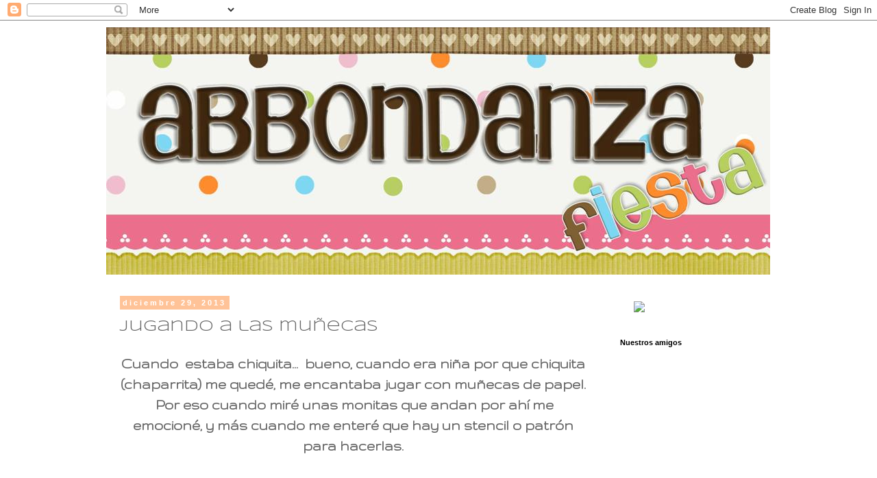

--- FILE ---
content_type: text/html; charset=UTF-8
request_url: https://abbondanzafiesta.blogspot.com/2013/12/jugando-las-munecas.html?showComment=1388376174740
body_size: 14133
content:
<!DOCTYPE html>
<html class='v2' dir='ltr' xmlns='http://www.w3.org/1999/xhtml' xmlns:b='http://www.google.com/2005/gml/b' xmlns:data='http://www.google.com/2005/gml/data' xmlns:expr='http://www.google.com/2005/gml/expr'>
<head>
<link href='https://www.blogger.com/static/v1/widgets/335934321-css_bundle_v2.css' rel='stylesheet' type='text/css'/>
<meta content='width=1100' name='viewport'/>
<meta content='text/html; charset=UTF-8' http-equiv='Content-Type'/>
<meta content='blogger' name='generator'/>
<link href='https://abbondanzafiesta.blogspot.com/favicon.ico' rel='icon' type='image/x-icon'/>
<link href='http://abbondanzafiesta.blogspot.com/2013/12/jugando-las-munecas.html' rel='canonical'/>
<link rel="alternate" type="application/atom+xml" title="Abbondanza Fiesta - Papel para Scrapbook en México - Atom" href="https://abbondanzafiesta.blogspot.com/feeds/posts/default" />
<link rel="alternate" type="application/rss+xml" title="Abbondanza Fiesta - Papel para Scrapbook en México - RSS" href="https://abbondanzafiesta.blogspot.com/feeds/posts/default?alt=rss" />
<link rel="service.post" type="application/atom+xml" title="Abbondanza Fiesta - Papel para Scrapbook en México - Atom" href="https://www.blogger.com/feeds/4199795506193978685/posts/default" />

<link rel="alternate" type="application/atom+xml" title="Abbondanza Fiesta - Papel para Scrapbook en México - Atom" href="https://abbondanzafiesta.blogspot.com/feeds/8910631280452260941/comments/default" />
<!--Can't find substitution for tag [blog.ieCssRetrofitLinks]-->
<link href='https://blogger.googleusercontent.com/img/b/R29vZ2xl/AVvXsEj29GwW4yV6ElubH8YG6JxZmGxm3w3gEVpXzjdFv9U2506G06hXt8yKciADYpOEjsrzTSL69uTK78rcKMBra0zbLU-vEPjVWGky5xu0pv537qklklL0JuEIH-lEL1gmRVAMX_ZAnm-Fn2I/s640/blogger-image--889219290.jpg' rel='image_src'/>
<meta content='http://abbondanzafiesta.blogspot.com/2013/12/jugando-las-munecas.html' property='og:url'/>
<meta content='Jugando a las muñecas' property='og:title'/>
<meta content='  Cuando  estaba chiquita...  bueno, cuando era niña por que chiquita (chaparrita) me quedé, me encantaba jugar con muñecas de papel.  Por e...' property='og:description'/>
<meta content='https://blogger.googleusercontent.com/img/b/R29vZ2xl/AVvXsEj29GwW4yV6ElubH8YG6JxZmGxm3w3gEVpXzjdFv9U2506G06hXt8yKciADYpOEjsrzTSL69uTK78rcKMBra0zbLU-vEPjVWGky5xu0pv537qklklL0JuEIH-lEL1gmRVAMX_ZAnm-Fn2I/w1200-h630-p-k-no-nu/blogger-image--889219290.jpg' property='og:image'/>
<title>Jugando a las muñecas | Abbondanza Fiesta - Papel para Scrapbook en México</title>
<style type='text/css'>@font-face{font-family:'Gruppo';font-style:normal;font-weight:400;font-display:swap;src:url(//fonts.gstatic.com/s/gruppo/v23/WwkfxPmzE06v_ZW1UHrBGoIAUOo5.woff2)format('woff2');unicode-range:U+0100-02BA,U+02BD-02C5,U+02C7-02CC,U+02CE-02D7,U+02DD-02FF,U+0304,U+0308,U+0329,U+1D00-1DBF,U+1E00-1E9F,U+1EF2-1EFF,U+2020,U+20A0-20AB,U+20AD-20C0,U+2113,U+2C60-2C7F,U+A720-A7FF;}@font-face{font-family:'Gruppo';font-style:normal;font-weight:400;font-display:swap;src:url(//fonts.gstatic.com/s/gruppo/v23/WwkfxPmzE06v_ZW1XnrBGoIAUA.woff2)format('woff2');unicode-range:U+0000-00FF,U+0131,U+0152-0153,U+02BB-02BC,U+02C6,U+02DA,U+02DC,U+0304,U+0308,U+0329,U+2000-206F,U+20AC,U+2122,U+2191,U+2193,U+2212,U+2215,U+FEFF,U+FFFD;}@font-face{font-family:'Syncopate';font-style:normal;font-weight:400;font-display:swap;src:url(//fonts.gstatic.com/s/syncopate/v24/pe0sMIuPIYBCpEV5eFdCC_e_Kdxic2wp.woff2)format('woff2');unicode-range:U+0100-02BA,U+02BD-02C5,U+02C7-02CC,U+02CE-02D7,U+02DD-02FF,U+0304,U+0308,U+0329,U+1D00-1DBF,U+1E00-1E9F,U+1EF2-1EFF,U+2020,U+20A0-20AB,U+20AD-20C0,U+2113,U+2C60-2C7F,U+A720-A7FF;}@font-face{font-family:'Syncopate';font-style:normal;font-weight:400;font-display:swap;src:url(//fonts.gstatic.com/s/syncopate/v24/pe0sMIuPIYBCpEV5eFdCBfe_Kdxicw.woff2)format('woff2');unicode-range:U+0000-00FF,U+0131,U+0152-0153,U+02BB-02BC,U+02C6,U+02DA,U+02DC,U+0304,U+0308,U+0329,U+2000-206F,U+20AC,U+2122,U+2191,U+2193,U+2212,U+2215,U+FEFF,U+FFFD;}</style>
<style id='page-skin-1' type='text/css'><!--
/*
-----------------------------------------------
Blogger Template Style
Name:     Simple
Designer: Josh Peterson
URL:      www.noaesthetic.com
----------------------------------------------- */
/* Variable definitions
====================
<Variable name="keycolor" description="Main Color" type="color" default="#66bbdd"/>
<Group description="Page Text" selector="body">
<Variable name="body.font" description="Font" type="font"
default="normal normal 12px Arial, Tahoma, Helvetica, FreeSans, sans-serif"/>
<Variable name="body.text.color" description="Text Color" type="color" default="#222222"/>
</Group>
<Group description="Backgrounds" selector=".body-fauxcolumns-outer">
<Variable name="body.background.color" description="Outer Background" type="color" default="#66bbdd"/>
<Variable name="content.background.color" description="Main Background" type="color" default="#ffffff"/>
<Variable name="header.background.color" description="Header Background" type="color" default="transparent"/>
</Group>
<Group description="Links" selector=".main-outer">
<Variable name="link.color" description="Link Color" type="color" default="#2288bb"/>
<Variable name="link.visited.color" description="Visited Color" type="color" default="#888888"/>
<Variable name="link.hover.color" description="Hover Color" type="color" default="#33aaff"/>
</Group>
<Group description="Blog Title" selector=".header h1">
<Variable name="header.font" description="Font" type="font"
default="normal normal 60px Arial, Tahoma, Helvetica, FreeSans, sans-serif"/>
<Variable name="header.text.color" description="Title Color" type="color" default="#3399bb" />
</Group>
<Group description="Blog Description" selector=".header .description">
<Variable name="description.text.color" description="Description Color" type="color"
default="#777777" />
</Group>
<Group description="Tabs Text" selector=".tabs-inner .widget li a">
<Variable name="tabs.font" description="Font" type="font"
default="normal normal 14px Arial, Tahoma, Helvetica, FreeSans, sans-serif"/>
<Variable name="tabs.text.color" description="Text Color" type="color" default="#999999"/>
<Variable name="tabs.selected.text.color" description="Selected Color" type="color" default="#000000"/>
</Group>
<Group description="Tabs Background" selector=".tabs-outer .PageList">
<Variable name="tabs.background.color" description="Background Color" type="color" default="#f5f5f5"/>
<Variable name="tabs.selected.background.color" description="Selected Color" type="color" default="#eeeeee"/>
</Group>
<Group description="Post Title" selector="h3.post-title, .comments h4">
<Variable name="post.title.font" description="Font" type="font"
default="normal normal 22px Arial, Tahoma, Helvetica, FreeSans, sans-serif"/>
</Group>
<Group description="Date Header" selector=".date-header">
<Variable name="date.header.color" description="Text Color" type="color"
default="#666666"/>
<Variable name="date.header.background.color" description="Background Color" type="color"
default="transparent"/>
</Group>
<Group description="Post Footer" selector=".post-footer">
<Variable name="post.footer.text.color" description="Text Color" type="color" default="#666666"/>
<Variable name="post.footer.background.color" description="Background Color" type="color"
default="#f9f9f9"/>
<Variable name="post.footer.border.color" description="Shadow Color" type="color" default="#eeeeee"/>
</Group>
<Group description="Gadgets" selector="h2">
<Variable name="widget.title.font" description="Title Font" type="font"
default="normal bold 11px Arial, Tahoma, Helvetica, FreeSans, sans-serif"/>
<Variable name="widget.title.text.color" description="Title Color" type="color" default="#000000"/>
<Variable name="widget.alternate.text.color" description="Alternate Color" type="color" default="#999999"/>
</Group>
<Group description="Images" selector=".main-inner">
<Variable name="image.background.color" description="Background Color" type="color" default="#ffffff"/>
<Variable name="image.border.color" description="Border Color" type="color" default="#eeeeee"/>
<Variable name="image.text.color" description="Caption Text Color" type="color" default="#666666"/>
</Group>
<Group description="Accents" selector=".content-inner">
<Variable name="body.rule.color" description="Separator Line Color" type="color" default="#eeeeee"/>
<Variable name="tabs.border.color" description="Tabs Border Color" type="color" default="transparent"/>
</Group>
<Variable name="body.background" description="Body Background" type="background"
color="#ffffff" default="$(color) none repeat scroll top left"/>
<Variable name="body.background.override" description="Body Background Override" type="string" default=""/>
<Variable name="body.background.gradient.cap" description="Body Gradient Cap" type="url"
default="url(//www.blogblog.com/1kt/simple/gradients_light.png)"/>
<Variable name="body.background.gradient.tile" description="Body Gradient Tile" type="url"
default="url(//www.blogblog.com/1kt/simple/body_gradient_tile_light.png)"/>
<Variable name="content.background.color.selector" description="Content Background Color Selector" type="string" default=".content-inner"/>
<Variable name="content.padding" description="Content Padding" type="length" default="10px"/>
<Variable name="content.padding.horizontal" description="Content Horizontal Padding" type="length" default="10px"/>
<Variable name="content.shadow.spread" description="Content Shadow Spread" type="length" default="40px"/>
<Variable name="content.shadow.spread.webkit" description="Content Shadow Spread (WebKit)" type="length" default="5px"/>
<Variable name="content.shadow.spread.ie" description="Content Shadow Spread (IE)" type="length" default="10px"/>
<Variable name="main.border.width" description="Main Border Width" type="length" default="0"/>
<Variable name="header.background.gradient" description="Header Gradient" type="url" default="none"/>
<Variable name="header.shadow.offset.left" description="Header Shadow Offset Left" type="length" default="-1px"/>
<Variable name="header.shadow.offset.top" description="Header Shadow Offset Top" type="length" default="-1px"/>
<Variable name="header.shadow.spread" description="Header Shadow Spread" type="length" default="1px"/>
<Variable name="header.padding" description="Header Padding" type="length" default="30px"/>
<Variable name="header.border.size" description="Header Border Size" type="length" default="1px"/>
<Variable name="header.bottom.border.size" description="Header Bottom Border Size" type="length" default="1px"/>
<Variable name="header.border.horizontalsize" description="Header Horizontal Border Size" type="length" default="0"/>
<Variable name="description.text.size" description="Description Text Size" type="string" default="140%"/>
<Variable name="tabs.margin.top" description="Tabs Margin Top" type="length" default="0" />
<Variable name="tabs.margin.side" description="Tabs Side Margin" type="length" default="30px" />
<Variable name="tabs.background.gradient" description="Tabs Background Gradient" type="url"
default="url(//www.blogblog.com/1kt/simple/gradients_light.png)"/>
<Variable name="tabs.border.width" description="Tabs Border Width" type="length" default="1px"/>
<Variable name="tabs.bevel.border.width" description="Tabs Bevel Border Width" type="length" default="1px"/>
<Variable name="date.header.padding" description="Date Header Padding" type="string" default="inherit"/>
<Variable name="date.header.letterspacing" description="Date Header Letter Spacing" type="string" default="inherit"/>
<Variable name="date.header.margin" description="Date Header Margin" type="string" default="inherit"/>
<Variable name="post.margin.bottom" description="Post Bottom Margin" type="length" default="25px"/>
<Variable name="image.border.small.size" description="Image Border Small Size" type="length" default="2px"/>
<Variable name="image.border.large.size" description="Image Border Large Size" type="length" default="5px"/>
<Variable name="page.width.selector" description="Page Width Selector" type="string" default=".region-inner"/>
<Variable name="page.width" description="Page Width" type="string" default="auto"/>
<Variable name="main.section.margin" description="Main Section Margin" type="length" default="15px"/>
<Variable name="main.padding" description="Main Padding" type="length" default="15px"/>
<Variable name="main.padding.top" description="Main Padding Top" type="length" default="30px"/>
<Variable name="main.padding.bottom" description="Main Padding Bottom" type="length" default="30px"/>
<Variable name="paging.background"
color="#ffffff"
description="Background of blog paging area" type="background"
default="transparent none no-repeat scroll top center"/>
<Variable name="footer.bevel" description="Bevel border length of footer" type="length" default="0"/>
<Variable name="mobile.background.overlay" description="Mobile Background Overlay" type="string"
default="transparent none repeat scroll top left"/>
<Variable name="mobile.background.size" description="Mobile Background Size" type="string" default="auto"/>
<Variable name="mobile.button.color" description="Mobile Button Color" type="color" default="#ffffff" />
<Variable name="startSide" description="Side where text starts in blog language" type="automatic" default="left"/>
<Variable name="endSide" description="Side where text ends in blog language" type="automatic" default="right"/>
*/
/* Content
----------------------------------------------- */
body {
font: normal bold 20px Gruppo;
color: #666666;
background: #ffffff none repeat scroll top left;
padding: 0 0 0 0;
}
html body .region-inner {
min-width: 0;
max-width: 100%;
width: auto;
}
a:link {
text-decoration:none;
color: #ff8832;
}
a:visited {
text-decoration:none;
color: #ff8832;
}
a:hover {
text-decoration:underline;
color: #88bb21;
}
.body-fauxcolumn-outer .fauxcolumn-inner {
background: transparent none repeat scroll top left;
_background-image: none;
}
.body-fauxcolumn-outer .cap-top {
position: absolute;
z-index: 1;
height: 400px;
width: 100%;
background: #ffffff none repeat scroll top left;
}
.body-fauxcolumn-outer .cap-top .cap-left {
width: 100%;
background: transparent none repeat-x scroll top left;
_background-image: none;
}
.content-outer {
-moz-box-shadow: 0 0 0 rgba(0, 0, 0, .15);
-webkit-box-shadow: 0 0 0 rgba(0, 0, 0, .15);
-goog-ms-box-shadow: 0 0 0 #333333;
box-shadow: 0 0 0 rgba(0, 0, 0, .15);
margin-bottom: 1px;
}
.content-inner {
padding: 10px 40px;
}
.content-inner {
background-color: #ffffff;
}
/* Header
----------------------------------------------- */
.header-outer {
background: transparent none repeat-x scroll 0 -400px;
_background-image: none;
}
.Header h1 {
font: normal normal 40px 'Trebuchet MS',Trebuchet,Verdana,sans-serif;
color: #000000;
text-shadow: 0 0 0 rgba(0, 0, 0, .2);
}
.Header h1 a {
color: #000000;
}
.Header .description {
font-size: 18px;
color: #000000;
}
.header-inner .Header .titlewrapper {
padding: 22px 0;
}
.header-inner .Header .descriptionwrapper {
padding: 0 0;
}
/* Tabs
----------------------------------------------- */
.tabs-inner .section:first-child {
border-top: 0 solid #dddddd;
}
.tabs-inner .section:first-child ul {
margin-top: -1px;
border-top: 1px solid #dddddd;
border-left: 1px solid #dddddd;
border-right: 1px solid #dddddd;
}
.tabs-inner .widget ul {
background: transparent none repeat-x scroll 0 -800px;
_background-image: none;
border-bottom: 1px solid #dddddd;
margin-top: 0;
margin-left: -30px;
margin-right: -30px;
}
.tabs-inner .widget li a {
display: inline-block;
padding: .6em 1em;
font: normal bold 20px Gruppo;
color: #000000;
border-left: 1px solid #ffffff;
border-right: 1px solid #dddddd;
}
.tabs-inner .widget li:first-child a {
border-left: none;
}
.tabs-inner .widget li.selected a, .tabs-inner .widget li a:hover {
color: #000000;
background-color: #eeeeee;
text-decoration: none;
}
/* Columns
----------------------------------------------- */
.main-outer {
border-top: 0 solid transparent;
}
.fauxcolumn-left-outer .fauxcolumn-inner {
border-right: 1px solid transparent;
}
.fauxcolumn-right-outer .fauxcolumn-inner {
border-left: 1px solid transparent;
}
/* Headings
----------------------------------------------- */
h2 {
margin: 0 0 1em 0;
font: normal bold 11px 'Trebuchet MS',Trebuchet,Verdana,sans-serif;
color: #000000;
}
/* Widgets
----------------------------------------------- */
.widget .zippy {
color: #999999;
text-shadow: 2px 2px 1px rgba(0, 0, 0, .1);
}
.widget .popular-posts ul {
list-style: none;
}
/* Posts
----------------------------------------------- */
.date-header span {
background-color: #ffc398;
color: #ffffff;
padding: 0.4em;
letter-spacing: 3px;
margin: inherit;
}
.main-inner {
padding-top: 35px;
padding-bottom: 65px;
}
.main-inner .column-center-inner {
padding: 0 0;
}
.main-inner .column-center-inner .section {
margin: 0 1em;
}
.post {
margin: 0 0 45px 0;
}
h3.post-title, .comments h4 {
font: normal normal 22px Syncopate;
margin: .75em 0 0;
}
.post-body {
font-size: 110%;
line-height: 1.4;
position: relative;
}
.post-body img, .post-body .tr-caption-container, .Profile img, .Image img,
.BlogList .item-thumbnail img {
padding: 2px;
background: transparent;
border: 1px solid transparent;
-moz-box-shadow: 1px 1px 5px rgba(0, 0, 0, .1);
-webkit-box-shadow: 1px 1px 5px rgba(0, 0, 0, .1);
box-shadow: 1px 1px 5px rgba(0, 0, 0, .1);
}
.post-body img, .post-body .tr-caption-container {
padding: 5px;
}
.post-body .tr-caption-container {
color: #fc8fc8;
}
.post-body .tr-caption-container img {
padding: 0;
background: transparent;
border: none;
-moz-box-shadow: 0 0 0 rgba(0, 0, 0, .1);
-webkit-box-shadow: 0 0 0 rgba(0, 0, 0, .1);
box-shadow: 0 0 0 rgba(0, 0, 0, .1);
}
.post-header {
margin: 0 0 1.5em;
line-height: 1.6;
font-size: 90%;
}
.post-footer {
margin: 20px -2px 0;
padding: 5px 10px;
color: #666666;
background-color: #eeeeee;
border-bottom: 1px solid #eeeeee;
line-height: 1.6;
font-size: 90%;
}
#comments .comment-author {
padding-top: 1.5em;
border-top: 1px solid transparent;
background-position: 0 1.5em;
}
#comments .comment-author:first-child {
padding-top: 0;
border-top: none;
}
.avatar-image-container {
margin: .2em 0 0;
}
#comments .avatar-image-container img {
border: 1px solid transparent;
}
/* Comments
----------------------------------------------- */
.comments .comments-content .icon.blog-author {
background-repeat: no-repeat;
background-image: url([data-uri]);
}
.comment-thread ol{
counter-reset: contarcomentarios;
}
.comments .comments-content .loadmore a {
border-top: 1px solid #999999;
border-bottom: 1px solid #999999;
}
.comments .comment-thread.inline-thread {
background-color: #eeeeee;
}
.comments .continue {
border-top: 2px solid #999999;
}
/* Accents
---------------------------------------------- */
.section-columns td.columns-cell {
border-left: 1px solid transparent;
}
.blog-pager {
background: transparent url(//www.blogblog.com/1kt/simple/paging_dot.png) repeat-x scroll top center;
}
.blog-pager-older-link, .home-link,
.blog-pager-newer-link {
background-color: #ffffff;
padding: 5px;
}
.footer-outer {
border-top: 1px dashed #bbbbbb;
}
/* Mobile
----------------------------------------------- */
body.mobile  {
background-size: auto;
}
.mobile .body-fauxcolumn-outer {
background: transparent none repeat scroll top left;
}
.mobile .body-fauxcolumn-outer .cap-top {
background-size: 100% auto;
}
.mobile .content-outer {
-webkit-box-shadow: 0 0 3px rgba(0, 0, 0, .15);
box-shadow: 0 0 3px rgba(0, 0, 0, .15);
}
body.mobile .AdSense {
margin: 0 -0;
}
.mobile .tabs-inner .widget ul {
margin-left: 0;
margin-right: 0;
}
.mobile .post {
margin: 0;
}
.mobile .main-inner .column-center-inner .section {
margin: 0;
}
.mobile .date-header span {
padding: 0.1em 10px;
margin: 0 -10px;
}
.mobile h3.post-title {
margin: 0;
}
.mobile .blog-pager {
background: transparent none no-repeat scroll top center;
}
.mobile .footer-outer {
border-top: none;
}
.mobile .main-inner, .mobile .footer-inner {
background-color: #ffffff;
}
.mobile-index-contents {
color: #666666;
}
.mobile-link-button {
background-color: #ff8832;
}
.mobile-link-button a:link, .mobile-link-button a:visited {
color: #ffffff;
}
.mobile .tabs-inner .section:first-child {
border-top: none;
}
.mobile .tabs-inner .PageList .widget-content {
background-color: #eeeeee;
color: #000000;
border-top: 1px solid #dddddd;
border-bottom: 1px solid #dddddd;
}
.mobile .tabs-inner .PageList .widget-content .pagelist-arrow {
border-left: 1px solid #dddddd;
}
.comment-thread ol {
counter-reset: contarcomentarios;
}
.comment-thread li:before {
content: counter(contarcomentarios,decimal);
counter-increment: contarcomentarios;
float: right;
font-size: 24px;
color: #666666;
}

--></style>
<style id='template-skin-1' type='text/css'><!--
body {
min-width: 1050px;
}
.content-outer, .content-fauxcolumn-outer, .region-inner {
min-width: 1050px;
max-width: 1050px;
_width: 1050px;
}
.main-inner .columns {
padding-left: 0px;
padding-right: 250px;
}
.main-inner .fauxcolumn-center-outer {
left: 0px;
right: 250px;
/* IE6 does not respect left and right together */
_width: expression(this.parentNode.offsetWidth -
parseInt("0px") -
parseInt("250px") + 'px');
}
.main-inner .fauxcolumn-left-outer {
width: 0px;
}
.main-inner .fauxcolumn-right-outer {
width: 250px;
}
.main-inner .column-left-outer {
width: 0px;
right: 100%;
margin-left: -0px;
}
.main-inner .column-right-outer {
width: 250px;
margin-right: -250px;
}
#layout {
min-width: 0;
}
#layout .content-outer {
min-width: 0;
width: 800px;
}
#layout .region-inner {
min-width: 0;
width: auto;
}
--></style>
<script type='text/javascript'>
        (function(i,s,o,g,r,a,m){i['GoogleAnalyticsObject']=r;i[r]=i[r]||function(){
        (i[r].q=i[r].q||[]).push(arguments)},i[r].l=1*new Date();a=s.createElement(o),
        m=s.getElementsByTagName(o)[0];a.async=1;a.src=g;m.parentNode.insertBefore(a,m)
        })(window,document,'script','https://www.google-analytics.com/analytics.js','ga');
        ga('create', 'UA-54211611-1', 'auto', 'blogger');
        ga('blogger.send', 'pageview');
      </script>
<link href='https://www.blogger.com/dyn-css/authorization.css?targetBlogID=4199795506193978685&amp;zx=0401555d-6dcf-4140-a5fa-d7754cdec34a' media='none' onload='if(media!=&#39;all&#39;)media=&#39;all&#39;' rel='stylesheet'/><noscript><link href='https://www.blogger.com/dyn-css/authorization.css?targetBlogID=4199795506193978685&amp;zx=0401555d-6dcf-4140-a5fa-d7754cdec34a' rel='stylesheet'/></noscript>
<meta name='google-adsense-platform-account' content='ca-host-pub-1556223355139109'/>
<meta name='google-adsense-platform-domain' content='blogspot.com'/>

<!-- data-ad-client=ca-pub-4644290163192225 -->

</head>
<body class='loading'>
<div class='navbar section' id='navbar'><div class='widget Navbar' data-version='1' id='Navbar1'><script type="text/javascript">
    function setAttributeOnload(object, attribute, val) {
      if(window.addEventListener) {
        window.addEventListener('load',
          function(){ object[attribute] = val; }, false);
      } else {
        window.attachEvent('onload', function(){ object[attribute] = val; });
      }
    }
  </script>
<div id="navbar-iframe-container"></div>
<script type="text/javascript" src="https://apis.google.com/js/platform.js"></script>
<script type="text/javascript">
      gapi.load("gapi.iframes:gapi.iframes.style.bubble", function() {
        if (gapi.iframes && gapi.iframes.getContext) {
          gapi.iframes.getContext().openChild({
              url: 'https://www.blogger.com/navbar/4199795506193978685?po\x3d8910631280452260941\x26origin\x3dhttps://abbondanzafiesta.blogspot.com',
              where: document.getElementById("navbar-iframe-container"),
              id: "navbar-iframe"
          });
        }
      });
    </script><script type="text/javascript">
(function() {
var script = document.createElement('script');
script.type = 'text/javascript';
script.src = '//pagead2.googlesyndication.com/pagead/js/google_top_exp.js';
var head = document.getElementsByTagName('head')[0];
if (head) {
head.appendChild(script);
}})();
</script>
</div></div>
<div class='body-fauxcolumns'>
<div class='fauxcolumn-outer body-fauxcolumn-outer'>
<div class='cap-top'>
<div class='cap-left'></div>
<div class='cap-right'></div>
</div>
<div class='fauxborder-left'>
<div class='fauxborder-right'></div>
<div class='fauxcolumn-inner'>
</div>
</div>
<div class='cap-bottom'>
<div class='cap-left'></div>
<div class='cap-right'></div>
</div>
</div>
</div>
<div class='content'>
<div class='content-fauxcolumns'>
<div class='fauxcolumn-outer content-fauxcolumn-outer'>
<div class='cap-top'>
<div class='cap-left'></div>
<div class='cap-right'></div>
</div>
<div class='fauxborder-left'>
<div class='fauxborder-right'></div>
<div class='fauxcolumn-inner'>
</div>
</div>
<div class='cap-bottom'>
<div class='cap-left'></div>
<div class='cap-right'></div>
</div>
</div>
</div>
<div class='content-outer'>
<div class='content-cap-top cap-top'>
<div class='cap-left'></div>
<div class='cap-right'></div>
</div>
<div class='fauxborder-left content-fauxborder-left'>
<div class='fauxborder-right content-fauxborder-right'></div>
<div class='content-inner'>
<header>
<div class='header-outer'>
<div class='header-cap-top cap-top'>
<div class='cap-left'></div>
<div class='cap-right'></div>
</div>
<div class='fauxborder-left header-fauxborder-left'>
<div class='fauxborder-right header-fauxborder-right'></div>
<div class='region-inner header-inner'>
<div class='header section' id='header'><div class='widget Header' data-version='1' id='Header1'>
<div id='header-inner'>
<a href='https://abbondanzafiesta.blogspot.com/' style='display: block'>
<img alt='Abbondanza Fiesta - Papel para Scrapbook en México' height='361px; ' id='Header1_headerimg' src='https://blogger.googleusercontent.com/img/b/R29vZ2xl/AVvXsEjXmJAAzW5vDx7E5jvHaE1aJT5dVCDn6JSfLyWjFMpaDs_PWH0xJbJJnugc4wwBr9UpB-aN-rP9pvnR8rWb8O4lTrLst580yGKvYYlbMB89Y6116F_GOTY9j7ApJZ4uWXhpBxn3Ne8751E/s1600/AbbondanzaFiestaBlog.jpg' style='display: block' width='969px; '/>
</a>
</div>
</div></div>
</div>
</div>
<div class='header-cap-bottom cap-bottom'>
<div class='cap-left'></div>
<div class='cap-right'></div>
</div>
</div>
</header>
<div class='tabs-outer'>
<div class='tabs-cap-top cap-top'>
<div class='cap-left'></div>
<div class='cap-right'></div>
</div>
<div class='fauxborder-left tabs-fauxborder-left'>
<div class='fauxborder-right tabs-fauxborder-right'></div>
<div class='region-inner tabs-inner'>
<div class='tabs no-items section' id='crosscol'></div>
<div class='tabs no-items section' id='crosscol-overflow'></div>
</div>
</div>
<div class='tabs-cap-bottom cap-bottom'>
<div class='cap-left'></div>
<div class='cap-right'></div>
</div>
</div>
<div class='main-outer'>
<div class='main-cap-top cap-top'>
<div class='cap-left'></div>
<div class='cap-right'></div>
</div>
<div class='fauxborder-left main-fauxborder-left'>
<div class='fauxborder-right main-fauxborder-right'></div>
<div class='region-inner main-inner'>
<div class='columns fauxcolumns'>
<div class='fauxcolumn-outer fauxcolumn-center-outer'>
<div class='cap-top'>
<div class='cap-left'></div>
<div class='cap-right'></div>
</div>
<div class='fauxborder-left'>
<div class='fauxborder-right'></div>
<div class='fauxcolumn-inner'>
</div>
</div>
<div class='cap-bottom'>
<div class='cap-left'></div>
<div class='cap-right'></div>
</div>
</div>
<div class='fauxcolumn-outer fauxcolumn-left-outer'>
<div class='cap-top'>
<div class='cap-left'></div>
<div class='cap-right'></div>
</div>
<div class='fauxborder-left'>
<div class='fauxborder-right'></div>
<div class='fauxcolumn-inner'>
</div>
</div>
<div class='cap-bottom'>
<div class='cap-left'></div>
<div class='cap-right'></div>
</div>
</div>
<div class='fauxcolumn-outer fauxcolumn-right-outer'>
<div class='cap-top'>
<div class='cap-left'></div>
<div class='cap-right'></div>
</div>
<div class='fauxborder-left'>
<div class='fauxborder-right'></div>
<div class='fauxcolumn-inner'>
</div>
</div>
<div class='cap-bottom'>
<div class='cap-left'></div>
<div class='cap-right'></div>
</div>
</div>
<!-- corrects IE6 width calculation -->
<div class='columns-inner'>
<div class='column-center-outer'>
<div class='column-center-inner'>
<div class='main section' id='main'><div class='widget Blog' data-version='1' id='Blog1'>
<div class='blog-posts hfeed'>

          <div class="date-outer">
        
<h2 class='date-header'><span>diciembre 29, 2013</span></h2>

          <div class="date-posts">
        
<div class='post-outer'>
<div class='post hentry' itemprop='blogPost' itemscope='itemscope' itemtype='http://schema.org/BlogPosting'>
<meta content='https://blogger.googleusercontent.com/img/b/R29vZ2xl/AVvXsEj29GwW4yV6ElubH8YG6JxZmGxm3w3gEVpXzjdFv9U2506G06hXt8yKciADYpOEjsrzTSL69uTK78rcKMBra0zbLU-vEPjVWGky5xu0pv537qklklL0JuEIH-lEL1gmRVAMX_ZAnm-Fn2I/s640/blogger-image--889219290.jpg' itemprop='image_url'/>
<meta content='4199795506193978685' itemprop='blogId'/>
<meta content='8910631280452260941' itemprop='postId'/>
<a name='8910631280452260941'></a>
<h3 class='post-title entry-title' itemprop='name'>
Jugando a las muñecas
</h3>
<div class='post-header'>
<div class='post-header-line-1'></div>
</div>
<div class='post-body entry-content' id='post-body-8910631280452260941' itemprop='description articleBody'>
<div>
<div style="text-align: center;">
Cuando &nbsp;estaba chiquita... &nbsp;bueno, cuando era niña por que chiquita (chaparrita) me quedé, me encantaba jugar con muñecas de papel. &nbsp;Por eso cuando miré unas monitas que andan por ahí me emocioné, y más cuando me enteré que hay un stencil o patrón para hacerlas.</div>
<div style="text-align: center;">
<br /></div>
</div>
<div class="separator" style="clear: both; text-align: center;">
<br /></div>
<div class="separator" style="clear: both; text-align: center;">
</div>
&nbsp; &nbsp; &nbsp; &nbsp; &nbsp; &nbsp; &nbsp; &nbsp; &nbsp; &nbsp; &nbsp; &nbsp; &nbsp; &nbsp; &nbsp; &nbsp; &nbsp;<a href="https://blogger.googleusercontent.com/img/b/R29vZ2xl/AVvXsEj29GwW4yV6ElubH8YG6JxZmGxm3w3gEVpXzjdFv9U2506G06hXt8yKciADYpOEjsrzTSL69uTK78rcKMBra0zbLU-vEPjVWGky5xu0pv537qklklL0JuEIH-lEL1gmRVAMX_ZAnm-Fn2I/s640/blogger-image--889219290.jpg" imageanchor="1" style="margin-left: 1em; margin-right: 1em;"><img border="0" src="https://blogger.googleusercontent.com/img/b/R29vZ2xl/AVvXsEj29GwW4yV6ElubH8YG6JxZmGxm3w3gEVpXzjdFv9U2506G06hXt8yKciADYpOEjsrzTSL69uTK78rcKMBra0zbLU-vEPjVWGky5xu0pv537qklklL0JuEIH-lEL1gmRVAMX_ZAnm-Fn2I/s640/blogger-image--889219290.jpg" /></a><br />
<div class="separator" style="clear: both; text-align: center;">
<br /></div>
<div class="separator" style="clear: both; text-align: center;">
Así que cuando lo recibí me emocioné de poder crear mis propias muñecas.</div>
<div class="separator" style="clear: both; text-align: center;">
El vestido lo diseñé con los papeles de la Colección de Lunares.&nbsp;</div>
<div class="separator" style="clear: both; text-align: center;">
<br /></div>
<div class="separator" style="clear: both;">
</div>
<div class="separator" style="clear: both; text-align: center;">
<a href="https://blogger.googleusercontent.com/img/b/R29vZ2xl/AVvXsEifnRocVHrFzjFoZZNj5HivnahbKX9KFX2ChsXsMBH_PopfdQKQaEKE2eCthOcAhi7SWGqjBZv1M26bPoRRUrd2LTyWK6gAQ7ZjkxQf6KNmP0aRqJOBFnxTTQKcwyybVCnQSCS4gQsOiv4/s640/blogger-image--1622247757.jpg" imageanchor="1" style="margin-left: 1em; margin-right: 1em;"><img border="0" src="https://blogger.googleusercontent.com/img/b/R29vZ2xl/AVvXsEifnRocVHrFzjFoZZNj5HivnahbKX9KFX2ChsXsMBH_PopfdQKQaEKE2eCthOcAhi7SWGqjBZv1M26bPoRRUrd2LTyWK6gAQ7ZjkxQf6KNmP0aRqJOBFnxTTQKcwyybVCnQSCS4gQsOiv4/s640/blogger-image--1622247757.jpg" /></a></div>
<div class="separator" style="clear: both; text-align: center;">
<br /></div>
<div class="separator" style="clear: both; text-align: center;">
Me recuerda los vestidos que me hacía mi mamá.</div>
<div class="separator" style="clear: both; text-align: center;">
<br /></div>
<div class="separator" style="clear: both;">
</div>
<div class="separator" style="clear: both; text-align: center;">
<a href="https://blogger.googleusercontent.com/img/b/R29vZ2xl/AVvXsEiATiyN0v5hNP_3fvS0gjARJgcqjJaQ2sHPxKvrg6-s1UVUfaqEeXtXByIuZs9E9b_IgS4INzwbJoP5n46dJskLAIdknCqNWqWb6-5Su5ob6tKJKhLlj_jWZj-kzRsJvV72bbNUspNLciQ/s640/blogger-image-1399443199.jpg" imageanchor="1" style="margin-left: 1em; margin-right: 1em;"><img border="0" src="https://blogger.googleusercontent.com/img/b/R29vZ2xl/AVvXsEiATiyN0v5hNP_3fvS0gjARJgcqjJaQ2sHPxKvrg6-s1UVUfaqEeXtXByIuZs9E9b_IgS4INzwbJoP5n46dJskLAIdknCqNWqWb6-5Su5ob6tKJKhLlj_jWZj-kzRsJvV72bbNUspNLciQ/s640/blogger-image-1399443199.jpg" /></a></div>
<div class="separator" style="clear: both; text-align: center;">
<br /></div>
<div class="separator" style="clear: both; text-align: center;">
La muñeca la pegué a un tag al cual le agregué algunos adornos, entre ellos unas frases.</div>
<div class="separator" style="clear: both; text-align: center;">
<br /></div>
<div class="separator" style="clear: both;">
</div>
<div class="separator" style="clear: both; text-align: center;">
<a href="https://blogger.googleusercontent.com/img/b/R29vZ2xl/AVvXsEi17Mt0G2tEgT57F14LghUgLK648R-5VlZ3qXFCDh481aiSwwSzjDTWw6zp6x2x30tTXsqdwJ7-nL8naRwoJZMqNbvxtc5M2-KxGH1tKJVyJah9bwvy6dAlJn_Bi-mym_TnjUe_028jZUA/s640/blogger-image-1656138602.jpg" imageanchor="1" style="margin-left: 1em; margin-right: 1em;"><img border="0" src="https://blogger.googleusercontent.com/img/b/R29vZ2xl/AVvXsEi17Mt0G2tEgT57F14LghUgLK648R-5VlZ3qXFCDh481aiSwwSzjDTWw6zp6x2x30tTXsqdwJ7-nL8naRwoJZMqNbvxtc5M2-KxGH1tKJVyJah9bwvy6dAlJn_Bi-mym_TnjUe_028jZUA/s640/blogger-image-1656138602.jpg" /></a></div>
<div class="separator" style="clear: both; text-align: center;">
<br /></div>
<div class="separator" style="clear: both; text-align: center;">
Verdad que se mira precioso el vestido?</div>
<div class="separator" style="clear: both; text-align: center;">
Pues... los miro luego, y antes que se me pase... &#161;Felíz Año Nuevo!</div>
<div class="separator" style="clear: both; text-align: center;">
<br /></div>
<div class="separator" style="clear: both; text-align: center;">
<a href="https://blogger.googleusercontent.com/img/b/R29vZ2xl/AVvXsEiSK2J1CM7mDNqlRjXJfJW5Sd14hwqtnm2_DhYoiFsblqYF4q2UPzttd-GzmaSQLy1JhV9EZqmnRESXF61lnZoQ4XtR4gY8KE7h56x5Q76Nyuwjz-BNlFQeO1jjIroj47sxL-Jz2tAvFks/s320/Firma+TereAzua.jpg" imageanchor="1" style="margin-left: 1em; margin-right: 1em;"><img border="0" src="https://blogger.googleusercontent.com/img/b/R29vZ2xl/AVvXsEiSK2J1CM7mDNqlRjXJfJW5Sd14hwqtnm2_DhYoiFsblqYF4q2UPzttd-GzmaSQLy1JhV9EZqmnRESXF61lnZoQ4XtR4gY8KE7h56x5Q76Nyuwjz-BNlFQeO1jjIroj47sxL-Jz2tAvFks/s320/Firma+TereAzua.jpg" /></a></div>
<div style='clear: both;'></div>
</div>
<div class='post-footer'>
<div class='post-footer-line post-footer-line-1'><span class='post-labels'>
Etiquetas:
<a href='https://abbondanzafiesta.blogspot.com/search/label/*DT%20Tere%20Az%C3%BAa' rel='tag'>*DT Tere Azúa</a>,
<a href='https://abbondanzafiesta.blogspot.com/search/label/Colecci%C3%B3n%20Lunares' rel='tag'>Colección Lunares</a>,
<a href='https://abbondanzafiesta.blogspot.com/search/label/Tag' rel='tag'>Tag</a>
</span>
<div class='post-share-buttons goog-inline-block'>
</div>
</div>
<div class='post-footer-line post-footer-line-2'><span class='post-comment-link'>
</span>
<span class='post-icons'>
<span class='item-control blog-admin pid-141606938'>
<a href='https://www.blogger.com/post-edit.g?blogID=4199795506193978685&postID=8910631280452260941&from=pencil' title='Editar entrada'>
<img alt='' class='icon-action' height='18' src='https://resources.blogblog.com/img/icon18_edit_allbkg.gif' width='18'/>
</a>
</span>
</span>
</div>
<div class='post-footer-line post-footer-line-3'></div>
</div>
</div>
<div class='comments' id='comments'>
<a name='comments'></a>
<h4>7 comentarios:</h4>
<div id='Blog1_comments-block-wrapper'>
<dl class='avatar-comment-indent' id='comments-block'>
<dt class='comment-author ' id='c422911078187401302'>
<a name='c422911078187401302'></a>
<div class="avatar-image-container vcard"><span dir="ltr"><a href="https://www.blogger.com/profile/16183401416322153847" target="" rel="nofollow" onclick="" class="avatar-hovercard" id="av-422911078187401302-16183401416322153847"><img src="https://resources.blogblog.com/img/blank.gif" width="35" height="35" class="delayLoad" style="display: none;" longdesc="//blogger.googleusercontent.com/img/b/R29vZ2xl/AVvXsEg71eFOjyHouRO-CzgXMhLfPuJyqknRAwXh4pEdsf4BpjM7xpJ8jGJXqVLjd6Hyl2DZ9P3Sm2ApJx_EAoSA1oO67I3_NAdoeII5SZvcm9CDP5Gi0_Yv2U7C03cPyBBbN9s/s45-c/WP_000640.jpg" alt="" title="Haideelum">

<noscript><img src="//blogger.googleusercontent.com/img/b/R29vZ2xl/AVvXsEg71eFOjyHouRO-CzgXMhLfPuJyqknRAwXh4pEdsf4BpjM7xpJ8jGJXqVLjd6Hyl2DZ9P3Sm2ApJx_EAoSA1oO67I3_NAdoeII5SZvcm9CDP5Gi0_Yv2U7C03cPyBBbN9s/s45-c/WP_000640.jpg" width="35" height="35" class="photo" alt=""></noscript></a></span></div>
<a href='https://www.blogger.com/profile/16183401416322153847' rel='nofollow'>Haideelum</a>
dijo...
</dt>
<dd class='comment-body' id='Blog1_cmt-422911078187401302'>
<p>
Tere que bonito te quedó! El vestidito luce muy bien, y los colores también :D feliz año viejo! Y por supuesto feliz 2014!!^.^
</p>
</dd>
<dd class='comment-footer'>
<span class='comment-timestamp'>
<a href='https://abbondanzafiesta.blogspot.com/2013/12/jugando-las-munecas.html?showComment=1388369520417#c422911078187401302' title='comment permalink'>
29 de diciembre de 2013 a las 20:12
</a>
<span class='item-control blog-admin pid-979489148'>
<a class='comment-delete' href='https://www.blogger.com/comment/delete/4199795506193978685/422911078187401302' title='Eliminar comentario'>
<img src='https://resources.blogblog.com/img/icon_delete13.gif'/>
</a>
</span>
</span>
</dd>
<dt class='comment-author ' id='c8177260611479474282'>
<a name='c8177260611479474282'></a>
<div class="avatar-image-container vcard"><span dir="ltr"><a href="https://www.blogger.com/profile/14859131438625531644" target="" rel="nofollow" onclick="" class="avatar-hovercard" id="av-8177260611479474282-14859131438625531644"><img src="https://resources.blogblog.com/img/blank.gif" width="35" height="35" class="delayLoad" style="display: none;" longdesc="//blogger.googleusercontent.com/img/b/R29vZ2xl/AVvXsEgXoRA6a7YCtdx0saa0XaFtCgBIZDCnZaM2cJdzZjdZJ0tae56m0Etun72VTIX7PFzwgNis2ohPqXVvxQ8eBCda4RuT_cOD5FBci0Q-7gVZCwOnJAAxctmiv3xJGdpBijo/s45-c/*" alt="" title="Centellazul">

<noscript><img src="//blogger.googleusercontent.com/img/b/R29vZ2xl/AVvXsEgXoRA6a7YCtdx0saa0XaFtCgBIZDCnZaM2cJdzZjdZJ0tae56m0Etun72VTIX7PFzwgNis2ohPqXVvxQ8eBCda4RuT_cOD5FBci0Q-7gVZCwOnJAAxctmiv3xJGdpBijo/s45-c/*" width="35" height="35" class="photo" alt=""></noscript></a></span></div>
<a href='https://www.blogger.com/profile/14859131438625531644' rel='nofollow'>Centellazul</a>
dijo...
</dt>
<dd class='comment-body' id='Blog1_cmt-8177260611479474282'>
<p>
Q lindo te quedo Tere :) ami tambien me encantaba jugar con las muñecas de papel :) q lindos recuerdos!!!
</p>
</dd>
<dd class='comment-footer'>
<span class='comment-timestamp'>
<a href='https://abbondanzafiesta.blogspot.com/2013/12/jugando-las-munecas.html?showComment=1388376174740#c8177260611479474282' title='comment permalink'>
29 de diciembre de 2013 a las 22:02
</a>
<span class='item-control blog-admin pid-1586010117'>
<a class='comment-delete' href='https://www.blogger.com/comment/delete/4199795506193978685/8177260611479474282' title='Eliminar comentario'>
<img src='https://resources.blogblog.com/img/icon_delete13.gif'/>
</a>
</span>
</span>
</dd>
<dt class='comment-author ' id='c2073345241973937515'>
<a name='c2073345241973937515'></a>
<div class="avatar-image-container avatar-stock"><span dir="ltr"><a href="https://www.blogger.com/profile/09231627689638604102" target="" rel="nofollow" onclick="" class="avatar-hovercard" id="av-2073345241973937515-09231627689638604102"><img src="//www.blogger.com/img/blogger_logo_round_35.png" width="35" height="35" alt="" title="Unknown">

</a></span></div>
<a href='https://www.blogger.com/profile/09231627689638604102' rel='nofollow'>Unknown</a>
dijo...
</dt>
<dd class='comment-body' id='Blog1_cmt-2073345241973937515'>
<p>
Que linda muñeca, y gratos recuerdos de cuando era niña. Bendiciones y mucha salud en este año que inicia. Un abrazo. 
</p>
</dd>
<dd class='comment-footer'>
<span class='comment-timestamp'>
<a href='https://abbondanzafiesta.blogspot.com/2013/12/jugando-las-munecas.html?showComment=1388382246518#c2073345241973937515' title='comment permalink'>
29 de diciembre de 2013 a las 23:44
</a>
<span class='item-control blog-admin pid-2142928859'>
<a class='comment-delete' href='https://www.blogger.com/comment/delete/4199795506193978685/2073345241973937515' title='Eliminar comentario'>
<img src='https://resources.blogblog.com/img/icon_delete13.gif'/>
</a>
</span>
</span>
</dd>
<dt class='comment-author ' id='c6519761819091749118'>
<a name='c6519761819091749118'></a>
<div class="avatar-image-container avatar-stock"><span dir="ltr"><a href="https://www.blogger.com/profile/18235782371661975681" target="" rel="nofollow" onclick="" class="avatar-hovercard" id="av-6519761819091749118-18235782371661975681"><img src="//www.blogger.com/img/blogger_logo_round_35.png" width="35" height="35" alt="" title="Pollita Venusina">

</a></span></div>
<a href='https://www.blogger.com/profile/18235782371661975681' rel='nofollow'>Pollita Venusina</a>
dijo...
</dt>
<dd class='comment-body' id='Blog1_cmt-6519761819091749118'>
<p>
Me gusta como se ve la muñequita, diferente a lo que comúnmente encuentras, el vestido se ve muy tierno! Feliz 2014!
</p>
</dd>
<dd class='comment-footer'>
<span class='comment-timestamp'>
<a href='https://abbondanzafiesta.blogspot.com/2013/12/jugando-las-munecas.html?showComment=1388420019165#c6519761819091749118' title='comment permalink'>
30 de diciembre de 2013 a las 10:13
</a>
<span class='item-control blog-admin pid-1665394852'>
<a class='comment-delete' href='https://www.blogger.com/comment/delete/4199795506193978685/6519761819091749118' title='Eliminar comentario'>
<img src='https://resources.blogblog.com/img/icon_delete13.gif'/>
</a>
</span>
</span>
</dd>
<dt class='comment-author ' id='c7455389294759231653'>
<a name='c7455389294759231653'></a>
<div class="avatar-image-container vcard"><span dir="ltr"><a href="https://www.blogger.com/profile/02590766538289982717" target="" rel="nofollow" onclick="" class="avatar-hovercard" id="av-7455389294759231653-02590766538289982717"><img src="https://resources.blogblog.com/img/blank.gif" width="35" height="35" class="delayLoad" style="display: none;" longdesc="//blogger.googleusercontent.com/img/b/R29vZ2xl/AVvXsEghvJbwqF0Ghr7NyUAVQaFUGtdWYUcfoxDXBjcFO2aM9lj0nvAUWLcSkDjt--BURZYcxTdjL8aK_EKLAoP5T1-4bdsfDftHfq2l83W8LDGi2Ng0VcbUx5wOXW_BlxCYyw/s45-c/18814198_10154483036251345_2346039261602893761_n.jpg" alt="" title="Lore Harris Olmedo ">

<noscript><img src="//blogger.googleusercontent.com/img/b/R29vZ2xl/AVvXsEghvJbwqF0Ghr7NyUAVQaFUGtdWYUcfoxDXBjcFO2aM9lj0nvAUWLcSkDjt--BURZYcxTdjL8aK_EKLAoP5T1-4bdsfDftHfq2l83W8LDGi2Ng0VcbUx5wOXW_BlxCYyw/s45-c/18814198_10154483036251345_2346039261602893761_n.jpg" width="35" height="35" class="photo" alt=""></noscript></a></span></div>
<a href='https://www.blogger.com/profile/02590766538289982717' rel='nofollow'>Lore Harris Olmedo </a>
dijo...
</dt>
<dd class='comment-body' id='Blog1_cmt-7455389294759231653'>
<p>
Jejeje Tere tenemos gustos similares... yo me pasaba haciéndole ropa a mis muñecas con retazos de tela y también jugaba con muñequitas de papel! Me encanta tu proyecto!!! &lt;3 es muuuuy dulce!!! Bendiciones! Feliz 2014
</p>
</dd>
<dd class='comment-footer'>
<span class='comment-timestamp'>
<a href='https://abbondanzafiesta.blogspot.com/2013/12/jugando-las-munecas.html?showComment=1388499107647#c7455389294759231653' title='comment permalink'>
31 de diciembre de 2013 a las 8:11
</a>
<span class='item-control blog-admin pid-1199970799'>
<a class='comment-delete' href='https://www.blogger.com/comment/delete/4199795506193978685/7455389294759231653' title='Eliminar comentario'>
<img src='https://resources.blogblog.com/img/icon_delete13.gif'/>
</a>
</span>
</span>
</dd>
<dt class='comment-author ' id='c2705422022870750544'>
<a name='c2705422022870750544'></a>
<div class="avatar-image-container vcard"><span dir="ltr"><a href="https://www.blogger.com/profile/16001367131533658654" target="" rel="nofollow" onclick="" class="avatar-hovercard" id="av-2705422022870750544-16001367131533658654"><img src="https://resources.blogblog.com/img/blank.gif" width="35" height="35" class="delayLoad" style="display: none;" longdesc="//blogger.googleusercontent.com/img/b/R29vZ2xl/AVvXsEid9YgrxBxvNGKk81sMVtpdb1zI6GL1N-VbeqmDAU9zsNqbPbhHACCaozXoBSmng71qdNrm_WGyxqsspeRMyXcrQimYNDYXl7HwXvAsVDFj2sILQlnn376DnivccixbGg/s45-c/untitled.bmp" alt="" title="Daimar Sanchez">

<noscript><img src="//blogger.googleusercontent.com/img/b/R29vZ2xl/AVvXsEid9YgrxBxvNGKk81sMVtpdb1zI6GL1N-VbeqmDAU9zsNqbPbhHACCaozXoBSmng71qdNrm_WGyxqsspeRMyXcrQimYNDYXl7HwXvAsVDFj2sILQlnn376DnivccixbGg/s45-c/untitled.bmp" width="35" height="35" class="photo" alt=""></noscript></a></span></div>
<a href='https://www.blogger.com/profile/16001367131533658654' rel='nofollow'>Daimar Sanchez</a>
dijo...
</dt>
<dd class='comment-body' id='Blog1_cmt-2705422022870750544'>
<p>
Hermosa TERE te ha quedado relinda un abrazo.
</p>
</dd>
<dd class='comment-footer'>
<span class='comment-timestamp'>
<a href='https://abbondanzafiesta.blogspot.com/2013/12/jugando-las-munecas.html?showComment=1388607850475#c2705422022870750544' title='comment permalink'>
1 de enero de 2014 a las 14:24
</a>
<span class='item-control blog-admin pid-1719548830'>
<a class='comment-delete' href='https://www.blogger.com/comment/delete/4199795506193978685/2705422022870750544' title='Eliminar comentario'>
<img src='https://resources.blogblog.com/img/icon_delete13.gif'/>
</a>
</span>
</span>
</dd>
<dt class='comment-author ' id='c236197129939164424'>
<a name='c236197129939164424'></a>
<div class="avatar-image-container avatar-stock"><span dir="ltr"><a href="https://www.blogger.com/profile/07004201005000462583" target="" rel="nofollow" onclick="" class="avatar-hovercard" id="av-236197129939164424-07004201005000462583"><img src="//www.blogger.com/img/blogger_logo_round_35.png" width="35" height="35" alt="" title="Patty Tan&uacute;z">

</a></span></div>
<a href='https://www.blogger.com/profile/07004201005000462583' rel='nofollow'>Patty Tanúz</a>
dijo...
</dt>
<dd class='comment-body' id='Blog1_cmt-236197129939164424'>
<p>
hermoso tag Tere!!!!! yo jugaba más con muñecas de papel que con las reales, de esas de antes que venían en una planilla y que tenías que recortar para cambiarle su ropita jajajaja me encantan las prima dollsssss y su vestiditooooooooooo te quedó genial!!!!
</p>
</dd>
<dd class='comment-footer'>
<span class='comment-timestamp'>
<a href='https://abbondanzafiesta.blogspot.com/2013/12/jugando-las-munecas.html?showComment=1389025066527#c236197129939164424' title='comment permalink'>
6 de enero de 2014 a las 10:17
</a>
<span class='item-control blog-admin pid-427224674'>
<a class='comment-delete' href='https://www.blogger.com/comment/delete/4199795506193978685/236197129939164424' title='Eliminar comentario'>
<img src='https://resources.blogblog.com/img/icon_delete13.gif'/>
</a>
</span>
</span>
</dd>
</dl>
</div>
<p class='comment-footer'>
<a href='https://www.blogger.com/comment/fullpage/post/4199795506193978685/8910631280452260941' onclick='javascript:window.open(this.href, "bloggerPopup", "toolbar=0,location=0,statusbar=1,menubar=0,scrollbars=yes,width=640,height=500"); return false;'>Publicar un comentario</a>
</p>
</div>
</div>

        </div></div>
      
</div>
<div class='blog-pager' id='blog-pager'>
<span id='blog-pager-newer-link'>
<a class='blog-pager-newer-link' href='https://abbondanzafiesta.blogspot.com/2014/01/reto-no-2-centro-de-mesa-y-ganadoras.html' id='Blog1_blog-pager-newer-link' title='Entrada más reciente'>Entrada más reciente</a>
</span>
<span id='blog-pager-older-link'>
<a class='blog-pager-older-link' href='https://abbondanzafiesta.blogspot.com/2013/12/feliz-navidad.html' id='Blog1_blog-pager-older-link' title='Entrada antigua'>Entrada antigua</a>
</span>
<a class='home-link' href='https://abbondanzafiesta.blogspot.com/'>Inicio</a>
</div>
<div class='clear'></div>
<div class='post-feeds'>
<div class='feed-links'>
Suscribirse a:
<a class='feed-link' href='https://abbondanzafiesta.blogspot.com/feeds/8910631280452260941/comments/default' target='_blank' type='application/atom+xml'>Enviar comentarios (Atom)</a>
</div>
</div>
</div><div class='widget HTML' data-version='1' id='HTML1'>
<div class='widget-content'>
<script>
  (function(i,s,o,g,r,a,m){i['GoogleAnalyticsObject']=r;i[r]=i[r]||function(){
  (i[r].q=i[r].q||[]).push(arguments)},i[r].l=1*new Date();a=s.createElement(o),
  m=s.getElementsByTagName(o)[0];a.async=1;a.src=g;m.parentNode.insertBefore(a,m)
  })(window,document,'script','//www.google-analytics.com/analytics.js','ga');

  ga('create', 'UA-54211611-1', 'auto');
  ga('send', 'pageview');

</script>
</div>
<div class='clear'></div>
</div></div>
</div>
</div>
<div class='column-left-outer'>
<div class='column-left-inner'>
<aside>
</aside>
</div>
</div>
<div class='column-right-outer'>
<div class='column-right-inner'>
<aside>
<div class='sidebar section' id='sidebar-right-1'><div class='widget HTML' data-version='1' id='HTML4'>
<div class='widget-content'>
<a href="http://abbondanzafiesta.blogspot.mx/2015/05/conoce-nuestra-nueva-coleccion-vive-ama.html" imageanchor="1" style="margin-left: 1em; margin-right: 1em;"><img border="0" src="https://goo.gl/I3MEUV" /></a>
</div>
<div class='clear'></div>
</div><div class='widget Followers' data-version='1' id='Followers1'>
<h2 class='title'>Nuestros amigos</h2>
<div class='widget-content'>
<div id='Followers1-wrapper'>
<div style='margin-right:2px;'>
<div><script type="text/javascript" src="https://apis.google.com/js/platform.js"></script>
<div id="followers-iframe-container"></div>
<script type="text/javascript">
    window.followersIframe = null;
    function followersIframeOpen(url) {
      gapi.load("gapi.iframes", function() {
        if (gapi.iframes && gapi.iframes.getContext) {
          window.followersIframe = gapi.iframes.getContext().openChild({
            url: url,
            where: document.getElementById("followers-iframe-container"),
            messageHandlersFilter: gapi.iframes.CROSS_ORIGIN_IFRAMES_FILTER,
            messageHandlers: {
              '_ready': function(obj) {
                window.followersIframe.getIframeEl().height = obj.height;
              },
              'reset': function() {
                window.followersIframe.close();
                followersIframeOpen("https://www.blogger.com/followers/frame/4199795506193978685?colors\x3dCgt0cmFuc3BhcmVudBILdHJhbnNwYXJlbnQaByM2NjY2NjYiByNmZjg4MzIqByNmZmZmZmYyByMwMDAwMDA6ByM2NjY2NjZCByNmZjg4MzJKByM5OTk5OTlSByNmZjg4MzJaC3RyYW5zcGFyZW50\x26pageSize\x3d21\x26hl\x3des\x26origin\x3dhttps://abbondanzafiesta.blogspot.com");
              },
              'open': function(url) {
                window.followersIframe.close();
                followersIframeOpen(url);
              }
            }
          });
        }
      });
    }
    followersIframeOpen("https://www.blogger.com/followers/frame/4199795506193978685?colors\x3dCgt0cmFuc3BhcmVudBILdHJhbnNwYXJlbnQaByM2NjY2NjYiByNmZjg4MzIqByNmZmZmZmYyByMwMDAwMDA6ByM2NjY2NjZCByNmZjg4MzJKByM5OTk5OTlSByNmZjg4MzJaC3RyYW5zcGFyZW50\x26pageSize\x3d21\x26hl\x3des\x26origin\x3dhttps://abbondanzafiesta.blogspot.com");
  </script></div>
</div>
</div>
<div class='clear'></div>
</div>
</div></div>
</aside>
</div>
</div>
</div>
<div style='clear: both'></div>
<!-- columns -->
</div>
<!-- main -->
</div>
</div>
<div class='main-cap-bottom cap-bottom'>
<div class='cap-left'></div>
<div class='cap-right'></div>
</div>
</div>
<footer>
<div class='footer-outer'>
<div class='footer-cap-top cap-top'>
<div class='cap-left'></div>
<div class='cap-right'></div>
</div>
<div class='fauxborder-left footer-fauxborder-left'>
<div class='fauxborder-right footer-fauxborder-right'></div>
<div class='region-inner footer-inner'>
<div class='foot no-items section' id='footer-1'></div>
<!-- outside of the include in order to lock Attribution widget -->
<div class='foot section' id='footer-3'><div class='widget Attribution' data-version='1' id='Attribution1'>
<div class='widget-content' style='text-align: center;'>
Con la tecnología de <a href='https://www.blogger.com' target='_blank'>Blogger</a>.
</div>
<div class='clear'></div>
</div></div>
</div>
</div>
<div class='footer-cap-bottom cap-bottom'>
<div class='cap-left'></div>
<div class='cap-right'></div>
</div>
</div>
</footer>
<!-- content -->
</div>
</div>
<div class='content-cap-bottom cap-bottom'>
<div class='cap-left'></div>
<div class='cap-right'></div>
</div>
</div>
</div>
<script type='text/javascript'>
    window.setTimeout(function() {
        document.body.className = document.body.className.replace('loading', '');
      }, 10);
  </script>
<!-- Inicio - Botón Pin it -->
<script>
//<![CDATA[
var bs_pinButtonURL = "https://blogger.googleusercontent.com/img/b/R29vZ2xl/AVvXsEiYbHLLnsT5XPKyyJoLXzrKEk_E6BNKUEoOiCTO8NvhWcxC3L9LLOjFPzyKFm4Xym8I4lKJHTCcTj64VhzKV-ClLpUO4FDqGEXbILYvjkkOSI8p8qRunaFzT0MlXLJ2Skh26d0YFMfNB8_8/s1600/Pinterest.png";
var bs_pinButtonPos = "topright";
var bs_pinPrefix = "";
var bs_pinSuffix = "";
//]]>
</script>
<script src="//ajax.googleapis.com/ajax/libs/jquery/1.8.2/jquery.min.js" type="text/javascript"></script>
<script id="bs_pinOnHover" src="//greenlava-code.googlecode.com/svn/trunk/publicscripts/bs_pinOnHoverv1_min.js" type="text/javascript">
// This Pinterest Hover Button is brought to you by bloggersentral.com.
// Visit http://www.bloggersentral.com/2012/11/pinterest-pin-it-button-on-image-hover.html for details.
// Feel free to use and share, but please keep this notice intact.
</script>
<!--Fin - Botón Pin it -->

<script type="text/javascript" src="https://www.blogger.com/static/v1/widgets/2028843038-widgets.js"></script>
<script type='text/javascript'>
window['__wavt'] = 'AOuZoY6FfZnQ5vqO_4RQL0tKiS9RS5v__g:1769450465117';_WidgetManager._Init('//www.blogger.com/rearrange?blogID\x3d4199795506193978685','//abbondanzafiesta.blogspot.com/2013/12/jugando-las-munecas.html','4199795506193978685');
_WidgetManager._SetDataContext([{'name': 'blog', 'data': {'blogId': '4199795506193978685', 'title': 'Abbondanza Fiesta - Papel para Scrapbook en M\xe9xico', 'url': 'https://abbondanzafiesta.blogspot.com/2013/12/jugando-las-munecas.html', 'canonicalUrl': 'http://abbondanzafiesta.blogspot.com/2013/12/jugando-las-munecas.html', 'homepageUrl': 'https://abbondanzafiesta.blogspot.com/', 'searchUrl': 'https://abbondanzafiesta.blogspot.com/search', 'canonicalHomepageUrl': 'http://abbondanzafiesta.blogspot.com/', 'blogspotFaviconUrl': 'https://abbondanzafiesta.blogspot.com/favicon.ico', 'bloggerUrl': 'https://www.blogger.com', 'hasCustomDomain': false, 'httpsEnabled': true, 'enabledCommentProfileImages': true, 'gPlusViewType': 'FILTERED_POSTMOD', 'adultContent': false, 'analyticsAccountNumber': 'UA-54211611-1', 'encoding': 'UTF-8', 'locale': 'es', 'localeUnderscoreDelimited': 'es', 'languageDirection': 'ltr', 'isPrivate': false, 'isMobile': false, 'isMobileRequest': false, 'mobileClass': '', 'isPrivateBlog': false, 'isDynamicViewsAvailable': true, 'feedLinks': '\x3clink rel\x3d\x22alternate\x22 type\x3d\x22application/atom+xml\x22 title\x3d\x22Abbondanza Fiesta - Papel para Scrapbook en M\xe9xico - Atom\x22 href\x3d\x22https://abbondanzafiesta.blogspot.com/feeds/posts/default\x22 /\x3e\n\x3clink rel\x3d\x22alternate\x22 type\x3d\x22application/rss+xml\x22 title\x3d\x22Abbondanza Fiesta - Papel para Scrapbook en M\xe9xico - RSS\x22 href\x3d\x22https://abbondanzafiesta.blogspot.com/feeds/posts/default?alt\x3drss\x22 /\x3e\n\x3clink rel\x3d\x22service.post\x22 type\x3d\x22application/atom+xml\x22 title\x3d\x22Abbondanza Fiesta - Papel para Scrapbook en M\xe9xico - Atom\x22 href\x3d\x22https://www.blogger.com/feeds/4199795506193978685/posts/default\x22 /\x3e\n\n\x3clink rel\x3d\x22alternate\x22 type\x3d\x22application/atom+xml\x22 title\x3d\x22Abbondanza Fiesta - Papel para Scrapbook en M\xe9xico - Atom\x22 href\x3d\x22https://abbondanzafiesta.blogspot.com/feeds/8910631280452260941/comments/default\x22 /\x3e\n', 'meTag': '', 'adsenseClientId': 'ca-pub-4644290163192225', 'adsenseHostId': 'ca-host-pub-1556223355139109', 'adsenseHasAds': false, 'adsenseAutoAds': false, 'boqCommentIframeForm': true, 'loginRedirectParam': '', 'view': '', 'dynamicViewsCommentsSrc': '//www.blogblog.com/dynamicviews/4224c15c4e7c9321/js/comments.js', 'dynamicViewsScriptSrc': '//www.blogblog.com/dynamicviews/6e0d22adcfa5abea', 'plusOneApiSrc': 'https://apis.google.com/js/platform.js', 'disableGComments': true, 'interstitialAccepted': false, 'sharing': {'platforms': [{'name': 'Obtener enlace', 'key': 'link', 'shareMessage': 'Obtener enlace', 'target': ''}, {'name': 'Facebook', 'key': 'facebook', 'shareMessage': 'Compartir en Facebook', 'target': 'facebook'}, {'name': 'Escribe un blog', 'key': 'blogThis', 'shareMessage': 'Escribe un blog', 'target': 'blog'}, {'name': 'X', 'key': 'twitter', 'shareMessage': 'Compartir en X', 'target': 'twitter'}, {'name': 'Pinterest', 'key': 'pinterest', 'shareMessage': 'Compartir en Pinterest', 'target': 'pinterest'}, {'name': 'Correo electr\xf3nico', 'key': 'email', 'shareMessage': 'Correo electr\xf3nico', 'target': 'email'}], 'disableGooglePlus': true, 'googlePlusShareButtonWidth': 0, 'googlePlusBootstrap': '\x3cscript type\x3d\x22text/javascript\x22\x3ewindow.___gcfg \x3d {\x27lang\x27: \x27es\x27};\x3c/script\x3e'}, 'hasCustomJumpLinkMessage': true, 'jumpLinkMessage': 'Leer m\xe1s', 'pageType': 'item', 'postId': '8910631280452260941', 'postImageThumbnailUrl': 'https://blogger.googleusercontent.com/img/b/R29vZ2xl/AVvXsEj29GwW4yV6ElubH8YG6JxZmGxm3w3gEVpXzjdFv9U2506G06hXt8yKciADYpOEjsrzTSL69uTK78rcKMBra0zbLU-vEPjVWGky5xu0pv537qklklL0JuEIH-lEL1gmRVAMX_ZAnm-Fn2I/s72-c/blogger-image--889219290.jpg', 'postImageUrl': 'https://blogger.googleusercontent.com/img/b/R29vZ2xl/AVvXsEj29GwW4yV6ElubH8YG6JxZmGxm3w3gEVpXzjdFv9U2506G06hXt8yKciADYpOEjsrzTSL69uTK78rcKMBra0zbLU-vEPjVWGky5xu0pv537qklklL0JuEIH-lEL1gmRVAMX_ZAnm-Fn2I/s640/blogger-image--889219290.jpg', 'pageName': 'Jugando a las mu\xf1ecas', 'pageTitle': 'Abbondanza Fiesta - Papel para Scrapbook en M\xe9xico: Jugando a las mu\xf1ecas'}}, {'name': 'features', 'data': {}}, {'name': 'messages', 'data': {'edit': 'Editar', 'linkCopiedToClipboard': 'El enlace se ha copiado en el Portapapeles.', 'ok': 'Aceptar', 'postLink': 'Enlace de la entrada'}}, {'name': 'template', 'data': {'name': 'custom', 'localizedName': 'Personalizado', 'isResponsive': false, 'isAlternateRendering': false, 'isCustom': true}}, {'name': 'view', 'data': {'classic': {'name': 'classic', 'url': '?view\x3dclassic'}, 'flipcard': {'name': 'flipcard', 'url': '?view\x3dflipcard'}, 'magazine': {'name': 'magazine', 'url': '?view\x3dmagazine'}, 'mosaic': {'name': 'mosaic', 'url': '?view\x3dmosaic'}, 'sidebar': {'name': 'sidebar', 'url': '?view\x3dsidebar'}, 'snapshot': {'name': 'snapshot', 'url': '?view\x3dsnapshot'}, 'timeslide': {'name': 'timeslide', 'url': '?view\x3dtimeslide'}, 'isMobile': false, 'title': 'Jugando a las mu\xf1ecas', 'description': '  Cuando \xa0estaba chiquita... \xa0bueno, cuando era ni\xf1a por que chiquita (chaparrita) me qued\xe9, me encantaba jugar con mu\xf1ecas de papel. \xa0Por e...', 'featuredImage': 'https://blogger.googleusercontent.com/img/b/R29vZ2xl/AVvXsEj29GwW4yV6ElubH8YG6JxZmGxm3w3gEVpXzjdFv9U2506G06hXt8yKciADYpOEjsrzTSL69uTK78rcKMBra0zbLU-vEPjVWGky5xu0pv537qklklL0JuEIH-lEL1gmRVAMX_ZAnm-Fn2I/s640/blogger-image--889219290.jpg', 'url': 'https://abbondanzafiesta.blogspot.com/2013/12/jugando-las-munecas.html', 'type': 'item', 'isSingleItem': true, 'isMultipleItems': false, 'isError': false, 'isPage': false, 'isPost': true, 'isHomepage': false, 'isArchive': false, 'isLabelSearch': false, 'postId': 8910631280452260941}}]);
_WidgetManager._RegisterWidget('_NavbarView', new _WidgetInfo('Navbar1', 'navbar', document.getElementById('Navbar1'), {}, 'displayModeFull'));
_WidgetManager._RegisterWidget('_HeaderView', new _WidgetInfo('Header1', 'header', document.getElementById('Header1'), {}, 'displayModeFull'));
_WidgetManager._RegisterWidget('_BlogView', new _WidgetInfo('Blog1', 'main', document.getElementById('Blog1'), {'cmtInteractionsEnabled': false}, 'displayModeFull'));
_WidgetManager._RegisterWidget('_HTMLView', new _WidgetInfo('HTML1', 'main', document.getElementById('HTML1'), {}, 'displayModeFull'));
_WidgetManager._RegisterWidget('_HTMLView', new _WidgetInfo('HTML4', 'sidebar-right-1', document.getElementById('HTML4'), {}, 'displayModeFull'));
_WidgetManager._RegisterWidget('_FollowersView', new _WidgetInfo('Followers1', 'sidebar-right-1', document.getElementById('Followers1'), {}, 'displayModeFull'));
_WidgetManager._RegisterWidget('_AttributionView', new _WidgetInfo('Attribution1', 'footer-3', document.getElementById('Attribution1'), {}, 'displayModeFull'));
</script>
</body>
</html>